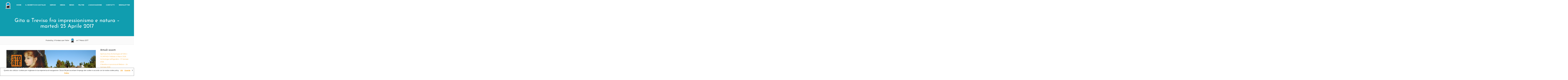

--- FILE ---
content_type: text/html; charset=UTF-8
request_url: https://fondacofeltre.it/2017/03/07/gita-a-treviso-fra-impressionismo-e-natura-25-aprile-2017/
body_size: 17136
content:
<!DOCTYPE html>
<html lang="it-IT">
<head>
<meta charset="UTF-8">
<meta name="viewport" content="width=device-width, initial-scale=1">
<link rel="profile" href="http://gmpg.org/xfn/11">
<link rel="pingback" href="https://fondacofeltre.it/xmlrpc.php"> 
		<!-- Google Analytics -->
		<!-- Global site tag (gtag.js) - Google Analytics -->
		<script async src="https://www.googletagmanager.com/gtag/js?id=UA-130622879-1"></script>
		<script>
			window.dataLayer = window.dataLayer || [];

			function gtag() {
				dataLayer.push( arguments );
			}

			gtag( 'js', new Date() );

			gtag( 'config', 'UA-130622879-1' );
		</script>
		<!-- End Google Analytics -->
		<meta name='robots' content='index, follow, max-image-preview:large, max-snippet:-1, max-video-preview:-1' />

	<!-- This site is optimized with the Yoast SEO plugin v26.8 - https://yoast.com/product/yoast-seo-wordpress/ -->
	<title>Gita a Treviso fra impressionismo e natura - martedì 25 Aprile 2017 - Il Fondaco per Feltre</title>
	<link rel="canonical" href="https://fondacofeltre.it/2017/03/07/gita-a-treviso-fra-impressionismo-e-natura-25-aprile-2017/" />
	<meta property="og:locale" content="it_IT" />
	<meta property="og:type" content="article" />
	<meta property="og:title" content="Gita a Treviso fra impressionismo e natura - martedì 25 Aprile 2017 - Il Fondaco per Feltre" />
	<meta property="og:description" content="Vista la buona riuscita dell&#8217;appuntamento dello scorso Febbraio, l&#8217;Associazione il Fondaco unitamente alla Sezione Cai di Feltre ripropone ai soci l&#8217;appuntamento a Treviso anche per il mese di Aprile!  In particolare si visiterà la mostra “Storie dell’Impressionismo”, presso il Museo di Santa Caterina, e si percorrerà l’antica via lungo il [&hellip;]" />
	<meta property="og:url" content="https://fondacofeltre.it/2017/03/07/gita-a-treviso-fra-impressionismo-e-natura-25-aprile-2017/" />
	<meta property="og:site_name" content="Il Fondaco per Feltre" />
	<meta property="article:published_time" content="2017-03-07T07:00:11+00:00" />
	<meta property="article:modified_time" content="2018-10-20T13:48:23+00:00" />
	<meta property="og:image" content="https://fondacofeltre.it/wp-content/uploads/2017/01/capture.png?w=910" />
	<meta name="author" content="Il Fondaco per Feltre" />
	<meta name="twitter:card" content="summary_large_image" />
	<meta name="twitter:creator" content="@FondacoFeltre" />
	<meta name="twitter:site" content="@FondacoFeltre" />
	<meta name="twitter:label1" content="Scritto da" />
	<meta name="twitter:data1" content="Il Fondaco per Feltre" />
	<meta name="twitter:label2" content="Tempo di lettura stimato" />
	<meta name="twitter:data2" content="2 minuti" />
	<script type="application/ld+json" class="yoast-schema-graph">{"@context":"https://schema.org","@graph":[{"@type":"Article","@id":"https://fondacofeltre.it/2017/03/07/gita-a-treviso-fra-impressionismo-e-natura-25-aprile-2017/#article","isPartOf":{"@id":"https://fondacofeltre.it/2017/03/07/gita-a-treviso-fra-impressionismo-e-natura-25-aprile-2017/"},"author":{"name":"Il Fondaco per Feltre","@id":"https://fondacofeltre.it/#/schema/person/22cc885029b0113ee0f5966014d5152f"},"headline":"Gita a Treviso fra impressionismo e natura &#8211; martedì 25 Aprile 2017","datePublished":"2017-03-07T07:00:11+00:00","dateModified":"2018-10-20T13:48:23+00:00","mainEntityOfPage":{"@id":"https://fondacofeltre.it/2017/03/07/gita-a-treviso-fra-impressionismo-e-natura-25-aprile-2017/"},"wordCount":509,"commentCount":0,"image":{"@id":"https://fondacofeltre.it/2017/03/07/gita-a-treviso-fra-impressionismo-e-natura-25-aprile-2017/#primaryimage"},"thumbnailUrl":"https://fondacofeltre.it/wp-content/uploads/2017/01/capture.png?w=910","keywords":["25 aprile","Gita soci","La Restera","Mostra Storie dell' Impressionismo","Treviso"],"articleSection":["Gite","Il fondaco in mostra"],"inLanguage":"it-IT","potentialAction":[{"@type":"CommentAction","name":"Comment","target":["https://fondacofeltre.it/2017/03/07/gita-a-treviso-fra-impressionismo-e-natura-25-aprile-2017/#respond"]}]},{"@type":"WebPage","@id":"https://fondacofeltre.it/2017/03/07/gita-a-treviso-fra-impressionismo-e-natura-25-aprile-2017/","url":"https://fondacofeltre.it/2017/03/07/gita-a-treviso-fra-impressionismo-e-natura-25-aprile-2017/","name":"Gita a Treviso fra impressionismo e natura - martedì 25 Aprile 2017 - Il Fondaco per Feltre","isPartOf":{"@id":"https://fondacofeltre.it/#website"},"primaryImageOfPage":{"@id":"https://fondacofeltre.it/2017/03/07/gita-a-treviso-fra-impressionismo-e-natura-25-aprile-2017/#primaryimage"},"image":{"@id":"https://fondacofeltre.it/2017/03/07/gita-a-treviso-fra-impressionismo-e-natura-25-aprile-2017/#primaryimage"},"thumbnailUrl":"https://fondacofeltre.it/wp-content/uploads/2017/01/capture.png?w=910","datePublished":"2017-03-07T07:00:11+00:00","dateModified":"2018-10-20T13:48:23+00:00","author":{"@id":"https://fondacofeltre.it/#/schema/person/22cc885029b0113ee0f5966014d5152f"},"breadcrumb":{"@id":"https://fondacofeltre.it/2017/03/07/gita-a-treviso-fra-impressionismo-e-natura-25-aprile-2017/#breadcrumb"},"inLanguage":"it-IT","potentialAction":[{"@type":"ReadAction","target":["https://fondacofeltre.it/2017/03/07/gita-a-treviso-fra-impressionismo-e-natura-25-aprile-2017/"]}]},{"@type":"ImageObject","inLanguage":"it-IT","@id":"https://fondacofeltre.it/2017/03/07/gita-a-treviso-fra-impressionismo-e-natura-25-aprile-2017/#primaryimage","url":"","contentUrl":""},{"@type":"BreadcrumbList","@id":"https://fondacofeltre.it/2017/03/07/gita-a-treviso-fra-impressionismo-e-natura-25-aprile-2017/#breadcrumb","itemListElement":[{"@type":"ListItem","position":1,"name":"Home","item":"https://fondacofeltre.it/"},{"@type":"ListItem","position":2,"name":"Gita a Treviso fra impressionismo e natura &#8211; martedì 25 Aprile 2017"}]},{"@type":"WebSite","@id":"https://fondacofeltre.it/#website","url":"https://fondacofeltre.it/","name":"Il Fondaco per Feltre","description":"Associazione culturale ONLUS","potentialAction":[{"@type":"SearchAction","target":{"@type":"EntryPoint","urlTemplate":"https://fondacofeltre.it/?s={search_term_string}"},"query-input":{"@type":"PropertyValueSpecification","valueRequired":true,"valueName":"search_term_string"}}],"inLanguage":"it-IT"},{"@type":"Person","@id":"https://fondacofeltre.it/#/schema/person/22cc885029b0113ee0f5966014d5152f","name":"Il Fondaco per Feltre","image":{"@type":"ImageObject","inLanguage":"it-IT","@id":"https://fondacofeltre.it/#/schema/person/image/","url":"https://secure.gravatar.com/avatar/b98ca3d48a0556fa72535d807cb40fa184b3230e4c6bdb61a6cc3019ed012ef8?s=96&d=mm&r=g","contentUrl":"https://secure.gravatar.com/avatar/b98ca3d48a0556fa72535d807cb40fa184b3230e4c6bdb61a6cc3019ed012ef8?s=96&d=mm&r=g","caption":"Il Fondaco per Feltre"},"url":"https://fondacofeltre.it/author/il-fondaco-per-feltre/"}]}</script>
	<!-- / Yoast SEO plugin. -->


<link rel='dns-prefetch' href='//fonts.googleapis.com' />
<link rel="alternate" type="application/rss+xml" title="Il Fondaco per Feltre &raquo; Feed" href="https://fondacofeltre.it/feed/" />
<link rel="alternate" type="application/rss+xml" title="Il Fondaco per Feltre &raquo; Feed dei commenti" href="https://fondacofeltre.it/comments/feed/" />
<link rel="alternate" type="application/rss+xml" title="Il Fondaco per Feltre &raquo; Gita a Treviso fra impressionismo e natura &#8211; martedì 25 Aprile 2017 Feed dei commenti" href="https://fondacofeltre.it/2017/03/07/gita-a-treviso-fra-impressionismo-e-natura-25-aprile-2017/feed/" />
<link rel="alternate" title="oEmbed (JSON)" type="application/json+oembed" href="https://fondacofeltre.it/wp-json/oembed/1.0/embed?url=https%3A%2F%2Ffondacofeltre.it%2F2017%2F03%2F07%2Fgita-a-treviso-fra-impressionismo-e-natura-25-aprile-2017%2F" />
<link rel="alternate" title="oEmbed (XML)" type="text/xml+oembed" href="https://fondacofeltre.it/wp-json/oembed/1.0/embed?url=https%3A%2F%2Ffondacofeltre.it%2F2017%2F03%2F07%2Fgita-a-treviso-fra-impressionismo-e-natura-25-aprile-2017%2F&#038;format=xml" />
<style id='wp-img-auto-sizes-contain-inline-css' type='text/css'>
img:is([sizes=auto i],[sizes^="auto," i]){contain-intrinsic-size:3000px 1500px}
/*# sourceURL=wp-img-auto-sizes-contain-inline-css */
</style>
<link rel='stylesheet' id='wp-block-library-css' href='https://fondacofeltre.it/wp-includes/css/dist/block-library/style.min.css?ver=6.9' type='text/css' media='all' />
<style id='classic-theme-styles-inline-css' type='text/css'>
/*! This file is auto-generated */
.wp-block-button__link{color:#fff;background-color:#32373c;border-radius:9999px;box-shadow:none;text-decoration:none;padding:calc(.667em + 2px) calc(1.333em + 2px);font-size:1.125em}.wp-block-file__button{background:#32373c;color:#fff;text-decoration:none}
/*# sourceURL=/wp-includes/css/classic-themes.min.css */
</style>
<style id='global-styles-inline-css' type='text/css'>
:root{--wp--preset--aspect-ratio--square: 1;--wp--preset--aspect-ratio--4-3: 4/3;--wp--preset--aspect-ratio--3-4: 3/4;--wp--preset--aspect-ratio--3-2: 3/2;--wp--preset--aspect-ratio--2-3: 2/3;--wp--preset--aspect-ratio--16-9: 16/9;--wp--preset--aspect-ratio--9-16: 9/16;--wp--preset--color--black: #000000;--wp--preset--color--cyan-bluish-gray: #abb8c3;--wp--preset--color--white: #ffffff;--wp--preset--color--pale-pink: #f78da7;--wp--preset--color--vivid-red: #cf2e2e;--wp--preset--color--luminous-vivid-orange: #ff6900;--wp--preset--color--luminous-vivid-amber: #fcb900;--wp--preset--color--light-green-cyan: #7bdcb5;--wp--preset--color--vivid-green-cyan: #00d084;--wp--preset--color--pale-cyan-blue: #8ed1fc;--wp--preset--color--vivid-cyan-blue: #0693e3;--wp--preset--color--vivid-purple: #9b51e0;--wp--preset--gradient--vivid-cyan-blue-to-vivid-purple: linear-gradient(135deg,rgb(6,147,227) 0%,rgb(155,81,224) 100%);--wp--preset--gradient--light-green-cyan-to-vivid-green-cyan: linear-gradient(135deg,rgb(122,220,180) 0%,rgb(0,208,130) 100%);--wp--preset--gradient--luminous-vivid-amber-to-luminous-vivid-orange: linear-gradient(135deg,rgb(252,185,0) 0%,rgb(255,105,0) 100%);--wp--preset--gradient--luminous-vivid-orange-to-vivid-red: linear-gradient(135deg,rgb(255,105,0) 0%,rgb(207,46,46) 100%);--wp--preset--gradient--very-light-gray-to-cyan-bluish-gray: linear-gradient(135deg,rgb(238,238,238) 0%,rgb(169,184,195) 100%);--wp--preset--gradient--cool-to-warm-spectrum: linear-gradient(135deg,rgb(74,234,220) 0%,rgb(151,120,209) 20%,rgb(207,42,186) 40%,rgb(238,44,130) 60%,rgb(251,105,98) 80%,rgb(254,248,76) 100%);--wp--preset--gradient--blush-light-purple: linear-gradient(135deg,rgb(255,206,236) 0%,rgb(152,150,240) 100%);--wp--preset--gradient--blush-bordeaux: linear-gradient(135deg,rgb(254,205,165) 0%,rgb(254,45,45) 50%,rgb(107,0,62) 100%);--wp--preset--gradient--luminous-dusk: linear-gradient(135deg,rgb(255,203,112) 0%,rgb(199,81,192) 50%,rgb(65,88,208) 100%);--wp--preset--gradient--pale-ocean: linear-gradient(135deg,rgb(255,245,203) 0%,rgb(182,227,212) 50%,rgb(51,167,181) 100%);--wp--preset--gradient--electric-grass: linear-gradient(135deg,rgb(202,248,128) 0%,rgb(113,206,126) 100%);--wp--preset--gradient--midnight: linear-gradient(135deg,rgb(2,3,129) 0%,rgb(40,116,252) 100%);--wp--preset--font-size--small: 13px;--wp--preset--font-size--medium: 20px;--wp--preset--font-size--large: 36px;--wp--preset--font-size--x-large: 42px;--wp--preset--spacing--20: 0.44rem;--wp--preset--spacing--30: 0.67rem;--wp--preset--spacing--40: 1rem;--wp--preset--spacing--50: 1.5rem;--wp--preset--spacing--60: 2.25rem;--wp--preset--spacing--70: 3.38rem;--wp--preset--spacing--80: 5.06rem;--wp--preset--shadow--natural: 6px 6px 9px rgba(0, 0, 0, 0.2);--wp--preset--shadow--deep: 12px 12px 50px rgba(0, 0, 0, 0.4);--wp--preset--shadow--sharp: 6px 6px 0px rgba(0, 0, 0, 0.2);--wp--preset--shadow--outlined: 6px 6px 0px -3px rgb(255, 255, 255), 6px 6px rgb(0, 0, 0);--wp--preset--shadow--crisp: 6px 6px 0px rgb(0, 0, 0);}:where(.is-layout-flex){gap: 0.5em;}:where(.is-layout-grid){gap: 0.5em;}body .is-layout-flex{display: flex;}.is-layout-flex{flex-wrap: wrap;align-items: center;}.is-layout-flex > :is(*, div){margin: 0;}body .is-layout-grid{display: grid;}.is-layout-grid > :is(*, div){margin: 0;}:where(.wp-block-columns.is-layout-flex){gap: 2em;}:where(.wp-block-columns.is-layout-grid){gap: 2em;}:where(.wp-block-post-template.is-layout-flex){gap: 1.25em;}:where(.wp-block-post-template.is-layout-grid){gap: 1.25em;}.has-black-color{color: var(--wp--preset--color--black) !important;}.has-cyan-bluish-gray-color{color: var(--wp--preset--color--cyan-bluish-gray) !important;}.has-white-color{color: var(--wp--preset--color--white) !important;}.has-pale-pink-color{color: var(--wp--preset--color--pale-pink) !important;}.has-vivid-red-color{color: var(--wp--preset--color--vivid-red) !important;}.has-luminous-vivid-orange-color{color: var(--wp--preset--color--luminous-vivid-orange) !important;}.has-luminous-vivid-amber-color{color: var(--wp--preset--color--luminous-vivid-amber) !important;}.has-light-green-cyan-color{color: var(--wp--preset--color--light-green-cyan) !important;}.has-vivid-green-cyan-color{color: var(--wp--preset--color--vivid-green-cyan) !important;}.has-pale-cyan-blue-color{color: var(--wp--preset--color--pale-cyan-blue) !important;}.has-vivid-cyan-blue-color{color: var(--wp--preset--color--vivid-cyan-blue) !important;}.has-vivid-purple-color{color: var(--wp--preset--color--vivid-purple) !important;}.has-black-background-color{background-color: var(--wp--preset--color--black) !important;}.has-cyan-bluish-gray-background-color{background-color: var(--wp--preset--color--cyan-bluish-gray) !important;}.has-white-background-color{background-color: var(--wp--preset--color--white) !important;}.has-pale-pink-background-color{background-color: var(--wp--preset--color--pale-pink) !important;}.has-vivid-red-background-color{background-color: var(--wp--preset--color--vivid-red) !important;}.has-luminous-vivid-orange-background-color{background-color: var(--wp--preset--color--luminous-vivid-orange) !important;}.has-luminous-vivid-amber-background-color{background-color: var(--wp--preset--color--luminous-vivid-amber) !important;}.has-light-green-cyan-background-color{background-color: var(--wp--preset--color--light-green-cyan) !important;}.has-vivid-green-cyan-background-color{background-color: var(--wp--preset--color--vivid-green-cyan) !important;}.has-pale-cyan-blue-background-color{background-color: var(--wp--preset--color--pale-cyan-blue) !important;}.has-vivid-cyan-blue-background-color{background-color: var(--wp--preset--color--vivid-cyan-blue) !important;}.has-vivid-purple-background-color{background-color: var(--wp--preset--color--vivid-purple) !important;}.has-black-border-color{border-color: var(--wp--preset--color--black) !important;}.has-cyan-bluish-gray-border-color{border-color: var(--wp--preset--color--cyan-bluish-gray) !important;}.has-white-border-color{border-color: var(--wp--preset--color--white) !important;}.has-pale-pink-border-color{border-color: var(--wp--preset--color--pale-pink) !important;}.has-vivid-red-border-color{border-color: var(--wp--preset--color--vivid-red) !important;}.has-luminous-vivid-orange-border-color{border-color: var(--wp--preset--color--luminous-vivid-orange) !important;}.has-luminous-vivid-amber-border-color{border-color: var(--wp--preset--color--luminous-vivid-amber) !important;}.has-light-green-cyan-border-color{border-color: var(--wp--preset--color--light-green-cyan) !important;}.has-vivid-green-cyan-border-color{border-color: var(--wp--preset--color--vivid-green-cyan) !important;}.has-pale-cyan-blue-border-color{border-color: var(--wp--preset--color--pale-cyan-blue) !important;}.has-vivid-cyan-blue-border-color{border-color: var(--wp--preset--color--vivid-cyan-blue) !important;}.has-vivid-purple-border-color{border-color: var(--wp--preset--color--vivid-purple) !important;}.has-vivid-cyan-blue-to-vivid-purple-gradient-background{background: var(--wp--preset--gradient--vivid-cyan-blue-to-vivid-purple) !important;}.has-light-green-cyan-to-vivid-green-cyan-gradient-background{background: var(--wp--preset--gradient--light-green-cyan-to-vivid-green-cyan) !important;}.has-luminous-vivid-amber-to-luminous-vivid-orange-gradient-background{background: var(--wp--preset--gradient--luminous-vivid-amber-to-luminous-vivid-orange) !important;}.has-luminous-vivid-orange-to-vivid-red-gradient-background{background: var(--wp--preset--gradient--luminous-vivid-orange-to-vivid-red) !important;}.has-very-light-gray-to-cyan-bluish-gray-gradient-background{background: var(--wp--preset--gradient--very-light-gray-to-cyan-bluish-gray) !important;}.has-cool-to-warm-spectrum-gradient-background{background: var(--wp--preset--gradient--cool-to-warm-spectrum) !important;}.has-blush-light-purple-gradient-background{background: var(--wp--preset--gradient--blush-light-purple) !important;}.has-blush-bordeaux-gradient-background{background: var(--wp--preset--gradient--blush-bordeaux) !important;}.has-luminous-dusk-gradient-background{background: var(--wp--preset--gradient--luminous-dusk) !important;}.has-pale-ocean-gradient-background{background: var(--wp--preset--gradient--pale-ocean) !important;}.has-electric-grass-gradient-background{background: var(--wp--preset--gradient--electric-grass) !important;}.has-midnight-gradient-background{background: var(--wp--preset--gradient--midnight) !important;}.has-small-font-size{font-size: var(--wp--preset--font-size--small) !important;}.has-medium-font-size{font-size: var(--wp--preset--font-size--medium) !important;}.has-large-font-size{font-size: var(--wp--preset--font-size--large) !important;}.has-x-large-font-size{font-size: var(--wp--preset--font-size--x-large) !important;}
:where(.wp-block-post-template.is-layout-flex){gap: 1.25em;}:where(.wp-block-post-template.is-layout-grid){gap: 1.25em;}
:where(.wp-block-term-template.is-layout-flex){gap: 1.25em;}:where(.wp-block-term-template.is-layout-grid){gap: 1.25em;}
:where(.wp-block-columns.is-layout-flex){gap: 2em;}:where(.wp-block-columns.is-layout-grid){gap: 2em;}
:root :where(.wp-block-pullquote){font-size: 1.5em;line-height: 1.6;}
/*# sourceURL=global-styles-inline-css */
</style>
<link rel='stylesheet' id='contact-form-7-css' href='https://fondacofeltre.it/wp-content/plugins/contact-form-7/includes/css/styles.css?ver=6.1.4' type='text/css' media='all' />
<link rel='stylesheet' id='dashicons-css' href='https://fondacofeltre.it/wp-includes/css/dashicons.min.css?ver=6.9' type='text/css' media='all' />
<link rel='stylesheet' id='to-top-css' href='https://fondacofeltre.it/wp-content/plugins/to-top/public/css/to-top-public.css?ver=2.5.5' type='text/css' media='all' />
<link rel='stylesheet' id='sensiblewp-style-css' href='https://fondacofeltre.it/wp-content/themes/sensible-wp/style.css?ver=6.9' type='text/css' media='all' />
<style id='sensiblewp-style-inline-css' type='text/css'>
h1, h2, h3, h4, h5, h6 { font-family: Josefin Sans; }
body, button, input, select, textarea { font-family: Montserrat; }

/*# sourceURL=sensiblewp-style-inline-css */
</style>
<link rel='stylesheet' id='sensiblewp-headings-fonts-css' href='//fonts.googleapis.com/css?family=Josefin+Sans%3A400%2C300%2C600%2C700&#038;ver=6.9' type='text/css' media='all' />
<link rel='stylesheet' id='sensiblewp-body-fonts-css' href='//fonts.googleapis.com/css?family=Montserrat%3A400%2C700&#038;ver=6.9' type='text/css' media='all' />
<link rel='stylesheet' id='sensiblewp-new-font-awesome-css' href='https://fondacofeltre.it/wp-content/themes/sensible-wp/fonts/css/all.css?ver=6.9' type='text/css' media='all' />
<link rel='stylesheet' id='sensiblewp-font-awesome-css' href='https://fondacofeltre.it/wp-content/themes/sensible-wp/fonts/font-awesome.css?ver=6.9' type='text/css' media='all' />
<link rel='stylesheet' id='sensiblewp-menu-css-css' href='https://fondacofeltre.it/wp-content/themes/sensible-wp/css/jPushMenu.css?ver=6.9' type='text/css' media='all' />
<link rel='stylesheet' id='sensiblewp-animate-css-css' href='https://fondacofeltre.it/wp-content/themes/sensible-wp/css/animate.css?ver=6.9' type='text/css' media='all' />
<script type="text/javascript" src="https://fondacofeltre.it/wp-includes/js/jquery/jquery.min.js?ver=3.7.1" id="jquery-core-js"></script>
<script type="text/javascript" src="https://fondacofeltre.it/wp-includes/js/jquery/jquery-migrate.min.js?ver=3.4.1" id="jquery-migrate-js"></script>
<script type="text/javascript" id="to-top-js-extra">
/* <![CDATA[ */
var to_top_options = {"scroll_offset":"100","icon_opacity":"50","style":"icon","icon_type":"dashicons-arrow-up-alt2","icon_color":"#ffffff","icon_bg_color":"#000000","icon_size":"32","border_radius":"5","image":"https://fondacofeltre.it/wp-content/plugins/to-top/admin/images/default.png","image_width":"65","image_alt":"","location":"bottom-right","margin_x":"20","margin_y":"40","show_on_admin":"0","enable_autohide":"1","autohide_time":"2","enable_hide_small_device":"0","small_device_max_width":"640","reset":"0"};
//# sourceURL=to-top-js-extra
/* ]]> */
</script>
<script async type="text/javascript" src="https://fondacofeltre.it/wp-content/plugins/to-top/public/js/to-top-public.js?ver=2.5.5" id="to-top-js"></script>
<script type="text/javascript" src="https://fondacofeltre.it/wp-content/themes/sensible-wp/js/wow.js?ver=1" id="sensiblewp-wow-js"></script>
<script type="text/javascript" src="https://fondacofeltre.it/wp-content/themes/sensible-wp/js/wow-init.js?ver=1" id="sensiblewp-wow-init-js"></script>
<script type="text/javascript" src="https://fondacofeltre.it/wp-content/themes/sensible-wp/js/parallax.js?ver=6.9" id="sensiblewp-parallax-js"></script>
<link rel="https://api.w.org/" href="https://fondacofeltre.it/wp-json/" /><link rel="alternate" title="JSON" type="application/json" href="https://fondacofeltre.it/wp-json/wp/v2/posts/1213" /><link rel="EditURI" type="application/rsd+xml" title="RSD" href="https://fondacofeltre.it/xmlrpc.php?rsd" />
<meta name="generator" content="WordPress 6.9" />
<link rel='shortlink' href='https://fondacofeltre.it/?p=1213' />
<!-- Enter your scripts here --><!--[if lt IE 9]>
<script src="https://fondacofeltre.it/wp-content/themes/sensible-wp/js/html5shiv.js"></script>
<![endif]-->
	<!-- Sensible customizer CSS -->
	<style>
		body { border-color: #f5a021; }
		
		a { color: #f5a021; } 
		
				.main-navigation li:hover > a, a:hover { color: #f5a021; }
				
				.member .fa:hover { background: #f5a021; } 
				
				#sequence .slide-arrow { background: #109daf; } 
				
				.social-media-icons .fa { color: #109daf; } 
				
				.social-media-icons .fa:hover { color: #f5a021; }
				
				.home-services .fa, .service .fa  { background: #109daf; }
				 
				.entry-header { background: #109daf; }
				
				.home-entry-title:after, .member-entry-title:after, .works-entry-title:after, .client-entry-title:after, .home-news h5:after, .home-team h5:after, .home-cta h6:after, .footer-contact h5:after, .member h5:after { border-color: #109daf; } 
				
				.main-navigation ul ul li { border-color: #109daf; }
				
				button, input[type="button"], input[type="reset"], input[type="submit"] { background: #109daf; }  
				
				button, input[type="button"], input[type="reset"], input[type="submit"] { border-color: #109daf; }  
				
				.home-blog .entry-footer:hover, button:hover, input[type="button"]:hover, input[type="reset"]:hover, input[type="submit"]:hover { border-color: #109daf; }  
				
				.nav-previous, .paging-navigation .nav-previous, .post-navigation .nav-previous, .nav-next, .paging-navigation .nav-next, .post-navigation .nav-next { background: #109daf; }  
				
		#site-navigation button:hover { background: none; }
		
				h1.site-title a { color: #109daf; } 
				
				body, button, input, select, textarea, p { color: #000000; }
				
				.site-header .main-navigation ul li a { color: #ffffff; }
				
				.site-header .main-navigation a:hover { color: #000000; }
				
				.main-navigation ul ul a { color: #000000 !important; } 
				
				
				blockquote { border-color:#109daf; }
				
				.entry-header .entry-title, .featured-img-header .entry-title { color: #ffffff; }
				
		 
		
		 
		
				.footer-contact h5 { color: #109daf; }  
		 
		
				.footer-contact h5:after { border-color: #109daf; }  
		 
		
				
				body, p { font-size: 14px; } 
		  
		
	</style>
	
 
	
<meta name="generator" content="Elementor 3.34.3; features: additional_custom_breakpoints; settings: css_print_method-external, google_font-enabled, font_display-auto">
			<style>
				.e-con.e-parent:nth-of-type(n+4):not(.e-lazyloaded):not(.e-no-lazyload),
				.e-con.e-parent:nth-of-type(n+4):not(.e-lazyloaded):not(.e-no-lazyload) * {
					background-image: none !important;
				}
				@media screen and (max-height: 1024px) {
					.e-con.e-parent:nth-of-type(n+3):not(.e-lazyloaded):not(.e-no-lazyload),
					.e-con.e-parent:nth-of-type(n+3):not(.e-lazyloaded):not(.e-no-lazyload) * {
						background-image: none !important;
					}
				}
				@media screen and (max-height: 640px) {
					.e-con.e-parent:nth-of-type(n+2):not(.e-lazyloaded):not(.e-no-lazyload),
					.e-con.e-parent:nth-of-type(n+2):not(.e-lazyloaded):not(.e-no-lazyload) * {
						background-image: none !important;
					}
				}
			</style>
			<link rel="icon" href="https://fondacofeltre.it/wp-content/uploads/2016/02/cropped-logofondaco-2-32x32.png" sizes="32x32" />
<link rel="icon" href="https://fondacofeltre.it/wp-content/uploads/2016/02/cropped-logofondaco-2-192x192.png" sizes="192x192" />
<link rel="apple-touch-icon" href="https://fondacofeltre.it/wp-content/uploads/2016/02/cropped-logofondaco-2-180x180.png" />
<meta name="msapplication-TileImage" content="https://fondacofeltre.it/wp-content/uploads/2016/02/cropped-logofondaco-2-270x270.png" />
<style id="sccss"></style><!-- To Top Custom CSS --><style type='text/css'>#to_top_scrollup {right:20px;bottom:40px;}</style></head>

<body class="wp-singular post-template-default single single-post postid-1213 single-format-standard wp-theme-sensible-wp group-blog elementor-default elementor-kit-4222">

	<div id="page" class="hfeed site">
		<a class="skip-link screen-reader-text" href="#content">Skip to content</a>

	<header id="masthead" class="site-header" role="banner">
    	<div class="grid grid-pad head-overflow">
			<div class="site-branding">
				
				                
    				<div class="site-logo">
                     
       				<a href='https://fondacofeltre.it/' title='Il Fondaco per Feltre' rel='home'><img src='https://fondacofeltre.it/wp-content/uploads/2018/10/Logo_Fondaco_Vettorializzato.png' width="60" alt="Il Fondaco per Feltre"></a>
                    
    				</div><!-- site-logo --> 
                    
							
            </div><!-- site-branding -->

			<div class="navigation-container">
				<nav id="site-navigation" class="main-navigation" role="navigation">
                
					<button class="menu-toggle toggle-menu menu-right push-body"><i class="fa fa-bars"></i> Menu</button>
					<div class="menu-menu-1-container"><ul id="menu-menu-1" class="menu"><li id="menu-item-1771" class="menu-item menu-item-type-post_type menu-item-object-page menu-item-home menu-item-1771"><a href="https://fondacofeltre.it/">HOME</a></li>
<li id="menu-item-6972" class="menu-item menu-item-type-post_type menu-item-object-page menu-item-6972"><a href="https://fondacofeltre.it/segretocastaldi/">IL SEGRETO DI CASTALDI</a></li>
<li id="menu-item-1829" class="menu-item menu-item-type-post_type menu-item-object-page menu-item-has-children menu-item-1829"><a href="https://fondacofeltre.it/servizi/">SERVIZI</a>
<ul class="sub-menu">
	<li id="menu-item-5264" class="menu-item menu-item-type-post_type menu-item-object-page menu-item-5264"><a href="https://fondacofeltre.it/servizi/visitare-feltre/">Visitare Feltre</a></li>
	<li id="menu-item-2013" class="menu-item menu-item-type-post_type menu-item-object-page menu-item-2013"><a href="https://fondacofeltre.it/servizi/prenota-una-visita-a-feltre/">Prenota la tua visita a Feltre</a></li>
	<li id="menu-item-2431" class="menu-item menu-item-type-post_type menu-item-object-page menu-item-2431"><a href="https://fondacofeltre.it/servizi/gite-e-mostre-con-il-fondaco/">Gite e mostre con il Fondaco</a></li>
	<li id="menu-item-2118" class="menu-item menu-item-type-post_type menu-item-object-page menu-item-2118"><a href="https://fondacofeltre.it/servizi/crescere-con-il-fondaco/">Crescere con il Fondaco</a></li>
	<li id="menu-item-2014" class="menu-item menu-item-type-custom menu-item-object-custom menu-item-2014"><a target="_blank" href="https://docs.google.com/forms/d/1ah_5ZYL9GvAL2ePmdM-nERkfGUlWHRFVvFPhT8X1oDo/edit">Servizio antincendio</a></li>
	<li id="menu-item-2432" class="menu-item menu-item-type-post_type menu-item-object-page menu-item-2432"><a href="https://fondacofeltre.it/servizi/pubblicazioni/">Pubblicazioni</a></li>
</ul>
</li>
<li id="menu-item-4662" class="menu-item menu-item-type-post_type menu-item-object-page menu-item-4662"><a href="https://fondacofeltre.it/media/">MEDIA</a></li>
<li id="menu-item-1787" class="menu-item menu-item-type-post_type menu-item-object-page menu-item-1787"><a href="https://fondacofeltre.it/news/">NEWS</a></li>
<li id="menu-item-3124" class="menu-item menu-item-type-post_type menu-item-object-page menu-item-has-children menu-item-3124"><a href="https://fondacofeltre.it/feltre/">FELTRE</a>
<ul class="sub-menu">
	<li id="menu-item-4853" class="menu-item menu-item-type-post_type menu-item-object-page menu-item-4853"><a href="https://fondacofeltre.it/feltre/area-archeologica/">Area archeologica</a></li>
	<li id="menu-item-4844" class="menu-item menu-item-type-post_type menu-item-object-page menu-item-4844"><a href="https://fondacofeltre.it/feltre/battistero-2/">Battistero</a></li>
	<li id="menu-item-4845" class="menu-item menu-item-type-post_type menu-item-object-page menu-item-4845"><a href="https://fondacofeltre.it/feltre/chiesa-di-san-benedetto-a-celarda/">Chiesa di San Benedetto a Celarda</a></li>
	<li id="menu-item-7237" class="menu-item menu-item-type-post_type menu-item-object-page menu-item-7237"><a href="https://fondacofeltre.it/feltre/chiesa-di-san-fermo-a-villaga/">Chiesa di San Fermo a Villaga</a></li>
	<li id="menu-item-4858" class="menu-item menu-item-type-post_type menu-item-object-page menu-item-4858"><a href="https://fondacofeltre.it/feltre/chiesa-di-san-giacomo/">Chiesa di San Giacomo</a></li>
	<li id="menu-item-4846" class="menu-item menu-item-type-post_type menu-item-object-page menu-item-4846"><a href="https://fondacofeltre.it/feltre/chiesa-di-san-marcello-a-umin/">Chiesa di San Marcello a Umin</a></li>
	<li id="menu-item-6040" class="menu-item menu-item-type-post_type menu-item-object-page menu-item-6040"><a href="https://fondacofeltre.it/feltre/chiesa-di-san-paolo/">Chiesa di San Paolo</a></li>
	<li id="menu-item-4859" class="menu-item menu-item-type-post_type menu-item-object-page menu-item-4859"><a href="https://fondacofeltre.it/feltre/chiesa-dei-santi-rocco-e-sebastiano/">Chiesa dei Santi Rocco e Sebastiano</a></li>
	<li id="menu-item-4847" class="menu-item menu-item-type-post_type menu-item-object-page menu-item-4847"><a href="https://fondacofeltre.it/feltre/la-chiesa-della-santissima-trinita-a-feltre/">Chiesa della Santissima Trinità</a></li>
	<li id="menu-item-4857" class="menu-item menu-item-type-post_type menu-item-object-page menu-item-4857"><a href="https://fondacofeltre.it/feltre/duomo-cattedrale-di-san-pietro/">Duomo – Cattedrale di San Pietro</a></li>
	<li id="menu-item-4848" class="menu-item menu-item-type-post_type menu-item-object-page menu-item-4848"><a href="https://fondacofeltre.it/feltre/le-ex-prigioni-di-feltre/">Ex-Prigioni di Feltre</a></li>
	<li id="menu-item-4849" class="menu-item menu-item-type-post_type menu-item-object-page menu-item-4849"><a href="https://fondacofeltre.it/feltre/monte-di-pieta/">Monte di Pietà</a></li>
	<li id="menu-item-4850" class="menu-item menu-item-type-post_type menu-item-object-page menu-item-4850"><a href="https://fondacofeltre.it/feltre/oratorio-annunziata/">Oratorio dell’Annunziata</a></li>
	<li id="menu-item-4856" class="menu-item menu-item-type-post_type menu-item-object-page menu-item-4856"><a href="https://fondacofeltre.it/feltre/santuario-dei-santi-vittore-e-corona/">Santuario dei Santi Vittore e Corona</a></li>
	<li id="menu-item-4851" class="menu-item menu-item-type-post_type menu-item-object-page menu-item-4851"><a href="https://fondacofeltre.it/feltre/sala-degli-stemmi/">Sala degli Stemmi</a></li>
	<li id="menu-item-4852" class="menu-item menu-item-type-post_type menu-item-object-page menu-item-4852"><a href="https://fondacofeltre.it/feltre/sala-del-consiglio/">Sala del Consiglio</a></li>
	<li id="menu-item-4854" class="menu-item menu-item-type-post_type menu-item-object-page menu-item-4854"><a href="https://fondacofeltre.it/feltre/teatro-la-sena/">Teatro de ‘La Sena’</a></li>
	<li id="menu-item-4855" class="menu-item menu-item-type-post_type menu-item-object-page menu-item-4855"><a href="https://fondacofeltre.it/feltre/torre-orologio-castello-feltre/">Torre dell’Orologio e Torre del Campanon</a></li>
</ul>
</li>
<li id="menu-item-1906" class="menu-item menu-item-type-post_type menu-item-object-page menu-item-has-children menu-item-1906"><a href="https://fondacofeltre.it/associazione/">L’ASSOCIAZIONE</a>
<ul class="sub-menu">
	<li id="menu-item-3433" class="menu-item menu-item-type-post_type menu-item-object-page menu-item-3433"><a href="https://fondacofeltre.it/associazione/statuto/">Statuto</a></li>
	<li id="menu-item-1907" class="menu-item menu-item-type-post_type menu-item-object-page menu-item-1907"><a href="https://fondacofeltre.it/associazione/consiglio-direttivo/">Consiglio Direttivo</a></li>
	<li id="menu-item-1958" class="menu-item menu-item-type-post_type menu-item-object-page menu-item-1958"><a href="https://fondacofeltre.it/associazione/iscriviti-al-fondaco/">Iscriviti al Fondaco</a></li>
	<li id="menu-item-1916" class="menu-item menu-item-type-post_type menu-item-object-page menu-item-1916"><a href="https://fondacofeltre.it/associazione/5x1000/">5×1000</a></li>
</ul>
</li>
<li id="menu-item-2130" class="menu-item menu-item-type-post_type menu-item-object-page menu-item-2130"><a href="https://fondacofeltre.it/contatti/">CONTATTI</a></li>
<li id="menu-item-5075" class="menu-item menu-item-type-post_type menu-item-object-page menu-item-5075"><a href="https://fondacofeltre.it/newsletter/">NEWSLETTER</a></li>
</ul></div> 
                    
				</nav><!-- #site-navigation -->
        	</div><!-- navigation-container -->
        
        </div><!-- grid -->
    </header><!-- #masthead -->
    
    <nav class="cbp-spmenu cbp-spmenu-vertical cbp-spmenu-right">
		<h3>Menu</h3> 
		<div class="menu-menu-1-container"><ul id="menu-menu-2" class="menu"><li class="menu-item menu-item-type-post_type menu-item-object-page menu-item-home menu-item-1771"><a href="https://fondacofeltre.it/">HOME</a></li>
<li class="menu-item menu-item-type-post_type menu-item-object-page menu-item-6972"><a href="https://fondacofeltre.it/segretocastaldi/">IL SEGRETO DI CASTALDI</a></li>
<li class="menu-item menu-item-type-post_type menu-item-object-page menu-item-has-children menu-item-1829"><a href="https://fondacofeltre.it/servizi/">SERVIZI</a>
<ul class="sub-menu">
	<li class="menu-item menu-item-type-post_type menu-item-object-page menu-item-5264"><a href="https://fondacofeltre.it/servizi/visitare-feltre/">Visitare Feltre</a></li>
	<li class="menu-item menu-item-type-post_type menu-item-object-page menu-item-2013"><a href="https://fondacofeltre.it/servizi/prenota-una-visita-a-feltre/">Prenota la tua visita a Feltre</a></li>
	<li class="menu-item menu-item-type-post_type menu-item-object-page menu-item-2431"><a href="https://fondacofeltre.it/servizi/gite-e-mostre-con-il-fondaco/">Gite e mostre con il Fondaco</a></li>
	<li class="menu-item menu-item-type-post_type menu-item-object-page menu-item-2118"><a href="https://fondacofeltre.it/servizi/crescere-con-il-fondaco/">Crescere con il Fondaco</a></li>
	<li class="menu-item menu-item-type-custom menu-item-object-custom menu-item-2014"><a target="_blank" href="https://docs.google.com/forms/d/1ah_5ZYL9GvAL2ePmdM-nERkfGUlWHRFVvFPhT8X1oDo/edit">Servizio antincendio</a></li>
	<li class="menu-item menu-item-type-post_type menu-item-object-page menu-item-2432"><a href="https://fondacofeltre.it/servizi/pubblicazioni/">Pubblicazioni</a></li>
</ul>
</li>
<li class="menu-item menu-item-type-post_type menu-item-object-page menu-item-4662"><a href="https://fondacofeltre.it/media/">MEDIA</a></li>
<li class="menu-item menu-item-type-post_type menu-item-object-page menu-item-1787"><a href="https://fondacofeltre.it/news/">NEWS</a></li>
<li class="menu-item menu-item-type-post_type menu-item-object-page menu-item-has-children menu-item-3124"><a href="https://fondacofeltre.it/feltre/">FELTRE</a>
<ul class="sub-menu">
	<li class="menu-item menu-item-type-post_type menu-item-object-page menu-item-4853"><a href="https://fondacofeltre.it/feltre/area-archeologica/">Area archeologica</a></li>
	<li class="menu-item menu-item-type-post_type menu-item-object-page menu-item-4844"><a href="https://fondacofeltre.it/feltre/battistero-2/">Battistero</a></li>
	<li class="menu-item menu-item-type-post_type menu-item-object-page menu-item-4845"><a href="https://fondacofeltre.it/feltre/chiesa-di-san-benedetto-a-celarda/">Chiesa di San Benedetto a Celarda</a></li>
	<li class="menu-item menu-item-type-post_type menu-item-object-page menu-item-7237"><a href="https://fondacofeltre.it/feltre/chiesa-di-san-fermo-a-villaga/">Chiesa di San Fermo a Villaga</a></li>
	<li class="menu-item menu-item-type-post_type menu-item-object-page menu-item-4858"><a href="https://fondacofeltre.it/feltre/chiesa-di-san-giacomo/">Chiesa di San Giacomo</a></li>
	<li class="menu-item menu-item-type-post_type menu-item-object-page menu-item-4846"><a href="https://fondacofeltre.it/feltre/chiesa-di-san-marcello-a-umin/">Chiesa di San Marcello a Umin</a></li>
	<li class="menu-item menu-item-type-post_type menu-item-object-page menu-item-6040"><a href="https://fondacofeltre.it/feltre/chiesa-di-san-paolo/">Chiesa di San Paolo</a></li>
	<li class="menu-item menu-item-type-post_type menu-item-object-page menu-item-4859"><a href="https://fondacofeltre.it/feltre/chiesa-dei-santi-rocco-e-sebastiano/">Chiesa dei Santi Rocco e Sebastiano</a></li>
	<li class="menu-item menu-item-type-post_type menu-item-object-page menu-item-4847"><a href="https://fondacofeltre.it/feltre/la-chiesa-della-santissima-trinita-a-feltre/">Chiesa della Santissima Trinità</a></li>
	<li class="menu-item menu-item-type-post_type menu-item-object-page menu-item-4857"><a href="https://fondacofeltre.it/feltre/duomo-cattedrale-di-san-pietro/">Duomo – Cattedrale di San Pietro</a></li>
	<li class="menu-item menu-item-type-post_type menu-item-object-page menu-item-4848"><a href="https://fondacofeltre.it/feltre/le-ex-prigioni-di-feltre/">Ex-Prigioni di Feltre</a></li>
	<li class="menu-item menu-item-type-post_type menu-item-object-page menu-item-4849"><a href="https://fondacofeltre.it/feltre/monte-di-pieta/">Monte di Pietà</a></li>
	<li class="menu-item menu-item-type-post_type menu-item-object-page menu-item-4850"><a href="https://fondacofeltre.it/feltre/oratorio-annunziata/">Oratorio dell’Annunziata</a></li>
	<li class="menu-item menu-item-type-post_type menu-item-object-page menu-item-4856"><a href="https://fondacofeltre.it/feltre/santuario-dei-santi-vittore-e-corona/">Santuario dei Santi Vittore e Corona</a></li>
	<li class="menu-item menu-item-type-post_type menu-item-object-page menu-item-4851"><a href="https://fondacofeltre.it/feltre/sala-degli-stemmi/">Sala degli Stemmi</a></li>
	<li class="menu-item menu-item-type-post_type menu-item-object-page menu-item-4852"><a href="https://fondacofeltre.it/feltre/sala-del-consiglio/">Sala del Consiglio</a></li>
	<li class="menu-item menu-item-type-post_type menu-item-object-page menu-item-4854"><a href="https://fondacofeltre.it/feltre/teatro-la-sena/">Teatro de ‘La Sena’</a></li>
	<li class="menu-item menu-item-type-post_type menu-item-object-page menu-item-4855"><a href="https://fondacofeltre.it/feltre/torre-orologio-castello-feltre/">Torre dell’Orologio e Torre del Campanon</a></li>
</ul>
</li>
<li class="menu-item menu-item-type-post_type menu-item-object-page menu-item-has-children menu-item-1906"><a href="https://fondacofeltre.it/associazione/">L’ASSOCIAZIONE</a>
<ul class="sub-menu">
	<li class="menu-item menu-item-type-post_type menu-item-object-page menu-item-3433"><a href="https://fondacofeltre.it/associazione/statuto/">Statuto</a></li>
	<li class="menu-item menu-item-type-post_type menu-item-object-page menu-item-1907"><a href="https://fondacofeltre.it/associazione/consiglio-direttivo/">Consiglio Direttivo</a></li>
	<li class="menu-item menu-item-type-post_type menu-item-object-page menu-item-1958"><a href="https://fondacofeltre.it/associazione/iscriviti-al-fondaco/">Iscriviti al Fondaco</a></li>
	<li class="menu-item menu-item-type-post_type menu-item-object-page menu-item-1916"><a href="https://fondacofeltre.it/associazione/5x1000/">5×1000</a></li>
</ul>
</li>
<li class="menu-item menu-item-type-post_type menu-item-object-page menu-item-2130"><a href="https://fondacofeltre.it/contatti/">CONTATTI</a></li>
<li class="menu-item menu-item-type-post_type menu-item-object-page menu-item-5075"><a href="https://fondacofeltre.it/newsletter/">NEWSLETTER</a></li>
</ul></div> 
	</nav>

	<section id="content" class="site-content">

	        
        <header class="entry-header">
    		<div class="grid grid-pad">
        		<div class="col-1-1">
					<h1 class="entry-title">Gita a Treviso fra impressionismo e natura &#8211; martedì 25 Aprile 2017</h1>        		</div><!-- .col-1-1 -->
        	</div><!-- .grid -->
		</header><!-- .entry-header -->
        
	    
 	       
	<header class="single-blog-entry-header">
		<div class="entry-meta">
			Posted by, Il Fondaco per Feltre<img alt='' src='https://secure.gravatar.com/avatar/b98ca3d48a0556fa72535d807cb40fa184b3230e4c6bdb61a6cc3019ed012ef8?s=96&#038;d=mm&#038;r=g' srcset='https://secure.gravatar.com/avatar/b98ca3d48a0556fa72535d807cb40fa184b3230e4c6bdb61a6cc3019ed012ef8?s=96&#038;d=mm&#038;r=g 2x' class='avatar avatar-96 photo' height='96' width='96' decoding='async'/>            on 7 Marzo 2017 
		</div><!-- .entry-meta -->
	</header><!-- .entry-header -->
   
	<div class="grid grid-pad">
    
		        	<div id="primary" class="content-area col-9-12">
    	 
        
			<main id="main" class="site-main" role="main">

			
	<article id="post-1213" class="post-1213 post type-post status-publish format-standard hentry category-gite category-il-fondaco-in-mostra tag-25-aprile tag-gita-soci tag-la-restera tag-mostra-storie-dell-impressionismo tag-treviso"> 
	
		<div class="entry-content">
		<p><a href="https://fondacofeltre.it/wp-content/uploads/2017/01/capture.png"><img fetchpriority="high" decoding="async" class="alignleft size-stay-logo wp-image-1198" src="https://fondacofeltre.it/wp-content/uploads/2017/01/capture.png?w=910" alt="capture" width="910" height="400" /></a></p>
<p>Vista la buona riuscita dell&#8217;appuntamento dello scorso Febbraio, l&#8217;Associazione il Fondaco unitamente alla Sezione Cai di Feltre ripropone ai soci l&#8217;appuntamento a Treviso anche per il mese di Aprile!  In particolare si visiterà la mostra “Storie dell’Impressionismo”, presso il Museo di Santa Caterina, e si percorrerà l’antica via lungo il fiume Sile, la Restera.</p>
<p><strong>PROGRAMMA</strong><span id="more-1188"></span><span id="more-1213"></span></p>
<p><strong>Ore 07.30</strong> partenza da Feltre – Pra’ del Moro.</p>
<p><strong>Ore 08.30</strong> circa, arrivo a Treviso. Passeggiata fino al Museo di Santa Caterina ed eventuale sosta caffè.</p>
<p><strong>Ore 09.15 – 09.30</strong> ingresso al Museo Santa Caterina, splendida cornice alla Mostra ‘Storie dell’Impressionismo’ raccontate in 120 opere: dipinti, fotografie e incisioni a colori su legno. Le 6 sezioni dell’esposizione consentiranno al visitatore di percorrere un cammino tra capolavori che hanno segnato una delle maggiori rivoluzioni nella storia dell’arte di tutti i tempi.<br />
L’ingresso alla Mostra consentirà di visitare le esposizioni collaterali: <em>Tiziano, Rubens, Rembrandt – L’immagine femminile tra Cinquecento e Seicento, Da Guttuso a Vedova a Schifano – Il filo della pittura in Italia nel secondo Novecento</em> nonché la collezione permanente della Pinacoteca civica, la Sezione archeologica e la Chiesa di Santa Caterina con gli affreschi di Tomaso da Modena.</p>
<p>Al termine proseguiremo la visita del capoluogo trevigiano, detto anche ‘piccola Venezia’, una cittadina di impronta medievale, nata nell’acqua lungo il fiume Sile. La passeggiata ci condurrà nelle piazze e nei siti più interessanti: dal Duomo a Piazza San Vito con il caratteristico Canale dei Buranelli, da Piazza dei Signori al Palazzo dei Trecento e alla Torre Civica.</p>
<p>Seguirà<strong> Pranzo</strong> in ristorante del centro con menù locale di stagione composto da antipasto, bis di primi, secondo con contorno, dolce acqua vino e caffè.</p>
<p>Nel<strong> pomeriggio </strong>passeggeremo sulla Restera, l’antica via lungo il fiume Sile, dove una volta i barconi venivano trainati contro corrente, dai buoi o cavalli. Oltre che salutare e affascinante, è una bellissima meta per una camminata in un contesto di grande interesse naturale e paesaggistico. Termine della passeggiata Casier, dove il fiume Sile si apre su un’ansa spettacolare. In serata rientro a Feltre .</p>
<p>&nbsp;</p>
<p><strong>QUOTA INDIVIDUALE DI PARTECIPAZIONE:</strong></p>
<p>40 – 44 partecipanti € 65,00<br />
In caso di minore o maggiore partecipazione la variazione del costo sarà di 5€ in più o in meno.</p>
<p>La quota comprende:<br />
Pullman G.T. da \ per Feltre, ingresso alla mostra Storie dell’impressionismo, servizio guida alla Mostra e per il centro storico, pranzo in ristorante con menù locale bevande incluse. La quota non comprende: ulteriori bevande e ingressi non indicati, tutto quanto non espressamente indicato.<br />
<strong>Iscrizioni e prenotazioni entro e non oltre il 25 Marzo 2017 con versamento della quota di partecipazione</strong>.</p>
<p>Presso Ottica Frescura: (0439 2070)</p>
<p>Per il C.A.I. (sede) 0439 81140 oppure (Tony Tisot) 0439 302119 –cell.3887714735</p>
<p>Per il Fondaco: (Rino Dal Ben) 0439 304308 – Cell. 3298104112</p>
<p>&nbsp;</p>
<p><a href="https://fondacofeltre.it/wp-content/uploads/2017/03/gita-a-treviso-25-aprile-2017.pdf"><strong>SCARICA LOCANDINA</strong></a></p>
<p>&nbsp;</p>
<p>Condizioni generali di contratto di vendita di pacchetti turistici come estratto da catalogo Viagginmente<br />
Organizzazione tecnica: VIAGGINMENTE SRL VIA G. D’ANNUNZIO 3B – 31100 TREVISO<br />
LIC. D’ESERCIZIO DELLA PROVINCIA DI TREVISO N. 116\2013 DEL 22\01\2013 .POLIZZA RESP. CIVILE MONDIAL ASSISTANCE N. 186006.<br />
tel. 0039 0422 210 412 – fax 0422 591240 <a href="http://www.viagginmente.net/" rel="nofollow">http://www.viagginmente.net</a> <a href="mailto:info@viagginmente.net">info@viagginmente.net</a></p>
				</div><!-- .entry-content -->

		<footer class="entry-footer">
			<span class="cat-links">Posted in <a href="https://fondacofeltre.it/category/gite/" rel="category tag">Gite</a>, <a href="https://fondacofeltre.it/category/il-fondaco-in-mostra/" rel="category tag">Il fondaco in mostra</a></span><span class="tags-links">Tagged <a href="https://fondacofeltre.it/tag/25-aprile/" rel="tag">25 aprile</a>, <a href="https://fondacofeltre.it/tag/gita-soci/" rel="tag">Gita soci</a>, <a href="https://fondacofeltre.it/tag/la-restera/" rel="tag">La Restera</a>, <a href="https://fondacofeltre.it/tag/mostra-storie-dell-impressionismo/" rel="tag">Mostra Storie dell' Impressionismo</a>, <a href="https://fondacofeltre.it/tag/treviso/" rel="tag">Treviso</a></span>		</footer><!-- .entry-footer -->  
	</article><!-- #post-## -->
  

				<nav class="navigation post-navigation" role="navigation">
		<h1 class="screen-reader-text">Post navigation</h1>
		<div class="nav-links">
			<div class="nav-previous"><a href="https://fondacofeltre.it/2017/03/03/riapertura-dellarea-archeologica-di-feltre-e-visite-mostra-esculapio/" rel="prev"><span class="meta-nav">&larr;</span>&nbsp;Riapertura dell&#8217;Area Archeologica di Feltre e Visite Mostra Esculapio</a></div><div class="nav-next"><a href="https://fondacofeltre.it/2017/03/10/workshop-teatro-la-sena-sabato-25-marzo/" rel="next">Workshop Teatro &#8220;La Sena&#8221; &#8211; Sabato 25 Marzo 2017&nbsp;<span class="meta-nav">&rarr;</span></a></div>		</div><!-- .nav-links -->
	</nav><!-- .navigation -->
	
			
<div id="comments" class="comments-area">

	
	
	
		<div id="respond" class="comment-respond">
		<h3 id="reply-title" class="comment-reply-title">Lascia un commento <small><a rel="nofollow" id="cancel-comment-reply-link" href="/2017/03/07/gita-a-treviso-fra-impressionismo-e-natura-25-aprile-2017/#respond" style="display:none;">Annulla risposta</a></small></h3><form action="https://fondacofeltre.it/wp-comments-post.php" method="post" id="commentform" class="comment-form"><p class="comment-notes"><span id="email-notes">Il tuo indirizzo email non sarà pubblicato.</span> <span class="required-field-message">I campi obbligatori sono contrassegnati <span class="required">*</span></span></p><p class="comment-form-comment"><label for="comment">Commento <span class="required">*</span></label> <textarea id="comment" name="comment" cols="45" rows="8" maxlength="65525" required></textarea></p><p class="comment-form-author"><label for="author">Nome <span class="required">*</span></label> <input id="author" name="author" type="text" value="" size="30" maxlength="245" autocomplete="name" required /></p>
<p class="comment-form-email"><label for="email">Email <span class="required">*</span></label> <input id="email" name="email" type="email" value="" size="30" maxlength="100" aria-describedby="email-notes" autocomplete="email" required /></p>
<p class="comment-form-url"><label for="url">Sito web</label> <input id="url" name="url" type="url" value="" size="30" maxlength="200" autocomplete="url" /></p>
<p class="form-submit"><input name="submit" type="submit" id="submit" class="submit" value="Invia commento" /> <input type='hidden' name='comment_post_ID' value='1213' id='comment_post_ID' />
<input type='hidden' name='comment_parent' id='comment_parent' value='0' />
</p><p style="display: none;"><input type="hidden" id="akismet_comment_nonce" name="akismet_comment_nonce" value="efcb1a354c" /></p><p style="display: none !important;" class="akismet-fields-container" data-prefix="ak_"><label>&#916;<textarea name="ak_hp_textarea" cols="45" rows="8" maxlength="100"></textarea></label><input type="hidden" id="ak_js_1" name="ak_js" value="74"/><script>document.getElementById( "ak_js_1" ).setAttribute( "value", ( new Date() ).getTime() );</script></p></form>	</div><!-- #respond -->
	
</div><!-- #comments -->

		
			</main><!-- #main -->
		</div><!-- #primary -->

		 
    		
	<div id="secondary" class="widget-area col-3-12" role="complementary">
		
		<aside id="recent-posts-4" class="widget widget_recent_entries">
		<h1 class="widget-title">Articoli recenti</h1>
		<ul>
											<li>
					<a href="https://fondacofeltre.it/2026/01/27/apertura-area-archeologica-di-feltre-olimpiadi-febbraio-e-marzo-2026/">Apertura Area Archeologica di Feltre &#8211; OLIMPIADI Febbraio e Marzo 2026</a>
									</li>
											<li>
					<a href="https://fondacofeltre.it/2026/01/25/archeologia-nellagordino-31-gennaio-2026/">Archeologia nell&#8217;Agordino &#8211; 31 Gennaio 2026</a>
									</li>
											<li>
					<a href="https://fondacofeltre.it/2026/01/18/il-neolitico-in-provincia-di-belluno-24-gennaio-2025/">Il Neolitico in provincia di Belluno &#8211; 24 Gennaio 2026</a>
									</li>
											<li>
					<a href="https://fondacofeltre.it/2025/12/16/gita-alla-mostra-di-segantini-a-bassano-16-gennaio-2026/">Gita alla mostra di Segantini a Bassano &#8211; 16 Gennaio 2026</a>
									</li>
											<li>
					<a href="https://fondacofeltre.it/2025/12/13/archeologia-fra-lamon-e-sovramonte-20-dicembre-2025/">Archeologia fra Lamon e Sovramonte &#8211; 20 Dicembre 2025</a>
									</li>
					</ul>

		</aside><aside id="search-2" class="widget widget_search"><form role="search" method="get" class="search-form" action="https://fondacofeltre.it/">
				<label>
					<span class="screen-reader-text">Ricerca per:</span>
					<input type="search" class="search-field" placeholder="Cerca &hellip;" value="" name="s" />
				</label>
				<input type="submit" class="search-submit" value="Cerca" />
			</form></aside><aside id="categories-2" class="widget widget_categories"><h1 class="widget-title">Categorie</h1>
			<ul>
					<li class="cat-item cat-item-454"><a href="https://fondacofeltre.it/category/area-archeologica/">Area Archeologica</a>
</li>
	<li class="cat-item cat-item-2"><a href="https://fondacofeltre.it/category/associazione/">Associazione</a>
</li>
	<li class="cat-item cat-item-3"><a href="https://fondacofeltre.it/category/chiese-e-palazzi-aperti/">Chiese e Palazzi Aperti</a>
</li>
	<li class="cat-item cat-item-4"><a href="https://fondacofeltre.it/category/conferenze/">Conferenze</a>
</li>
	<li class="cat-item cat-item-5"><a href="https://fondacofeltre.it/category/dautunno-con-il-fondaco/">D&#039;Autunno con il Fondaco</a>
</li>
	<li class="cat-item cat-item-6"><a href="https://fondacofeltre.it/category/formazione/">Formazione</a>
</li>
	<li class="cat-item cat-item-7"><a href="https://fondacofeltre.it/category/gite/">Gite</a>
</li>
	<li class="cat-item cat-item-8"><a href="https://fondacofeltre.it/category/il-fondaco-in-mostra/">Il fondaco in mostra</a>
</li>
	<li class="cat-item cat-item-9"><a href="https://fondacofeltre.it/category/iniziative/">Iniziative</a>
</li>
	<li class="cat-item cat-item-10"><a href="https://fondacofeltre.it/category/mostre/">Mostre</a>
</li>
	<li class="cat-item cat-item-460"><a href="https://fondacofeltre.it/category/presentazione-tesi-di-laurea/">Presentazione Tesi di Laurea</a>
</li>
	<li class="cat-item cat-item-11"><a href="https://fondacofeltre.it/category/presentazioni-libri/">Presentazioni Libri</a>
</li>
	<li class="cat-item cat-item-12"><a href="https://fondacofeltre.it/category/restauri/">Restauri</a>
</li>
	<li class="cat-item cat-item-1"><a href="https://fondacofeltre.it/category/senza-categoria/">Senza categoria</a>
</li>
	<li class="cat-item cat-item-487"><a href="https://fondacofeltre.it/category/tesori-darte-nelle-chiese-di-feltre/">Tesori d&#039;arte nelle chiese di Feltre</a>
</li>
			</ul>

			</aside><aside id="tag_cloud-2" class="widget widget_tag_cloud"><h1 class="widget-title">Tag</h1><div class="tagcloud"><a href="https://fondacofeltre.it/tag/2016/" class="tag-cloud-link tag-link-15 tag-link-position-1" style="font-size: 17.333333333333pt;" aria-label="2016 (7 elementi)">2016</a>
<a href="https://fondacofeltre.it/tag/2017/" class="tag-cloud-link tag-link-16 tag-link-position-2" style="font-size: 8pt;" aria-label="2017 (2 elementi)">2017</a>
<a href="https://fondacofeltre.it/tag/2019/" class="tag-cloud-link tag-link-456 tag-link-position-3" style="font-size: 8pt;" aria-label="2019 (2 elementi)">2019</a>
<a href="https://fondacofeltre.it/tag/alessandro-del-bianco/" class="tag-cloud-link tag-link-25 tag-link-position-4" style="font-size: 8pt;" aria-label="Alessandro Del Bianco (2 elementi)">Alessandro Del Bianco</a>
<a href="https://fondacofeltre.it/tag/andrea-bona/" class="tag-cloud-link tag-link-27 tag-link-position-5" style="font-size: 8pt;" aria-label="Andrea Bona (2 elementi)">Andrea Bona</a>
<a href="https://fondacofeltre.it/tag/aperture/" class="tag-cloud-link tag-link-488 tag-link-position-6" style="font-size: 8pt;" aria-label="aperture (2 elementi)">aperture</a>
<a href="https://fondacofeltre.it/tag/area-archeologica-feltre/" class="tag-cloud-link tag-link-34 tag-link-position-7" style="font-size: 21.333333333333pt;" aria-label="Area Archeologica Feltre (11 elementi)">Area Archeologica Feltre</a>
<a href="https://fondacofeltre.it/tag/chiesa-di-san-giacomo-a-feltre-visite-guidate/" class="tag-cloud-link tag-link-550 tag-link-position-8" style="font-size: 8pt;" aria-label="Chiesa di San Giacomo a Feltre visite guidate (2 elementi)">Chiesa di San Giacomo a Feltre visite guidate</a>
<a href="https://fondacofeltre.it/tag/chiesa-di-san-paolo/" class="tag-cloud-link tag-link-542 tag-link-position-9" style="font-size: 12.888888888889pt;" aria-label="Chiesa di San Paolo (4 elementi)">Chiesa di San Paolo</a>
<a href="https://fondacofeltre.it/tag/christine-lamoureux/" class="tag-cloud-link tag-link-57 tag-link-position-10" style="font-size: 10.666666666667pt;" aria-label="Christine Lamoureux (3 elementi)">Christine Lamoureux</a>
<a href="https://fondacofeltre.it/tag/conferenza/" class="tag-cloud-link tag-link-481 tag-link-position-11" style="font-size: 8pt;" aria-label="Conferenza (2 elementi)">Conferenza</a>
<a href="https://fondacofeltre.it/tag/corso-di-formazione/" class="tag-cloud-link tag-link-66 tag-link-position-12" style="font-size: 8pt;" aria-label="Corso di Formazione (2 elementi)">Corso di Formazione</a>
<a href="https://fondacofeltre.it/tag/domeniche-darte/" class="tag-cloud-link tag-link-74 tag-link-position-13" style="font-size: 8pt;" aria-label="Domeniche d&#039;arte (2 elementi)">Domeniche d&#039;arte</a>
<a href="https://fondacofeltre.it/tag/enrico-tonin/" class="tag-cloud-link tag-link-465 tag-link-position-14" style="font-size: 8pt;" aria-label="Enrico Tonin (2 elementi)">Enrico Tonin</a>
<a href="https://fondacofeltre.it/tag/fabrizio-tonin/" class="tag-cloud-link tag-link-80 tag-link-position-15" style="font-size: 12.888888888889pt;" aria-label="fabrizio tonin (4 elementi)">fabrizio tonin</a>
<a href="https://fondacofeltre.it/tag/feltre/" class="tag-cloud-link tag-link-84 tag-link-position-16" style="font-size: 22pt;" aria-label="Feltre (12 elementi)">Feltre</a>
<a href="https://fondacofeltre.it/tag/gita-soci/" class="tag-cloud-link tag-link-94 tag-link-position-17" style="font-size: 12.888888888889pt;" aria-label="Gita soci (4 elementi)">Gita soci</a>
<a href="https://fondacofeltre.it/tag/gite/" class="tag-cloud-link tag-link-95 tag-link-position-18" style="font-size: 8pt;" aria-label="Gite (2 elementi)">Gite</a>
<a href="https://fondacofeltre.it/tag/giuditta-guiotto/" class="tag-cloud-link tag-link-96 tag-link-position-19" style="font-size: 12.888888888889pt;" aria-label="Giuditta Guiotto (4 elementi)">Giuditta Guiotto</a>
<a href="https://fondacofeltre.it/tag/giuseppe-vedovato/" class="tag-cloud-link tag-link-99 tag-link-position-20" style="font-size: 8pt;" aria-label="Giuseppe Vedovato (2 elementi)">Giuseppe Vedovato</a>
<a href="https://fondacofeltre.it/tag/isabella-pilo/" class="tag-cloud-link tag-link-564 tag-link-position-21" style="font-size: 10.666666666667pt;" aria-label="Isabella Pilo (3 elementi)">Isabella Pilo</a>
<a href="https://fondacofeltre.it/tag/lorenzo-gasparo/" class="tag-cloud-link tag-link-124 tag-link-position-22" style="font-size: 8pt;" aria-label="Lorenzo Gasparo (2 elementi)">Lorenzo Gasparo</a>
<a href="https://fondacofeltre.it/tag/matteo-de-boni/" class="tag-cloud-link tag-link-131 tag-link-position-23" style="font-size: 8pt;" aria-label="Matteo De Boni (2 elementi)">Matteo De Boni</a>
<a href="https://fondacofeltre.it/tag/matteo-vieceli/" class="tag-cloud-link tag-link-132 tag-link-position-24" style="font-size: 8pt;" aria-label="Matteo Vieceli (2 elementi)">Matteo Vieceli</a>
<a href="https://fondacofeltre.it/tag/mattia-curto/" class="tag-cloud-link tag-link-133 tag-link-position-25" style="font-size: 16.222222222222pt;" aria-label="Mattia Curto (6 elementi)">Mattia Curto</a>
<a href="https://fondacofeltre.it/tag/mauro-viani/" class="tag-cloud-link tag-link-134 tag-link-position-26" style="font-size: 8pt;" aria-label="Mauro Viani (2 elementi)">Mauro Viani</a>
<a href="https://fondacofeltre.it/tag/mercanti-di-legname/" class="tag-cloud-link tag-link-135 tag-link-position-27" style="font-size: 8pt;" aria-label="Mercanti di Legname (2 elementi)">Mercanti di Legname</a>
<a href="https://fondacofeltre.it/tag/michele-vello/" class="tag-cloud-link tag-link-137 tag-link-position-28" style="font-size: 14.666666666667pt;" aria-label="Michele Vello (5 elementi)">Michele Vello</a>
<a href="https://fondacofeltre.it/tag/mostre/" class="tag-cloud-link tag-link-474 tag-link-position-29" style="font-size: 8pt;" aria-label="Mostre (2 elementi)">Mostre</a>
<a href="https://fondacofeltre.it/tag/museo-diocesano-di-feltre/" class="tag-cloud-link tag-link-149 tag-link-position-30" style="font-size: 10.666666666667pt;" aria-label="Museo Diocesano di Feltre (3 elementi)">Museo Diocesano di Feltre</a>
<a href="https://fondacofeltre.it/tag/museo-diocesano-feltre/" class="tag-cloud-link tag-link-150 tag-link-position-31" style="font-size: 8pt;" aria-label="museo diocesano feltre (2 elementi)">museo diocesano feltre</a>
<a href="https://fondacofeltre.it/tag/oderzo/" class="tag-cloud-link tag-link-156 tag-link-position-32" style="font-size: 8pt;" aria-label="Oderzo (2 elementi)">Oderzo</a>
<a href="https://fondacofeltre.it/tag/opera-in-piazza/" class="tag-cloud-link tag-link-158 tag-link-position-33" style="font-size: 8pt;" aria-label="opera in piazza (2 elementi)">opera in piazza</a>
<a href="https://fondacofeltre.it/tag/presentazione-libro/" class="tag-cloud-link tag-link-166 tag-link-position-34" style="font-size: 8pt;" aria-label="Presentazione libro (2 elementi)">Presentazione libro</a>
<a href="https://fondacofeltre.it/tag/raccontarte/" class="tag-cloud-link tag-link-170 tag-link-position-35" style="font-size: 10.666666666667pt;" aria-label="RaccontArte (3 elementi)">RaccontArte</a>
<a href="https://fondacofeltre.it/tag/restauro/" class="tag-cloud-link tag-link-174 tag-link-position-36" style="font-size: 10.666666666667pt;" aria-label="restauro (3 elementi)">restauro</a>
<a href="https://fondacofeltre.it/tag/roberto-manescalchi/" class="tag-cloud-link tag-link-178 tag-link-position-37" style="font-size: 8pt;" aria-label="Roberto Manescalchi (2 elementi)">Roberto Manescalchi</a>
<a href="https://fondacofeltre.it/tag/san-rocco/" class="tag-cloud-link tag-link-484 tag-link-position-38" style="font-size: 8pt;" aria-label="San Rocco (2 elementi)">San Rocco</a>
<a href="https://fondacofeltre.it/tag/santuario-san-vittore/" class="tag-cloud-link tag-link-493 tag-link-position-39" style="font-size: 8pt;" aria-label="Santuario San Vittore (2 elementi)">Santuario San Vittore</a>
<a href="https://fondacofeltre.it/tag/sezione-cai-feltre/" class="tag-cloud-link tag-link-187 tag-link-position-40" style="font-size: 8pt;" aria-label="Sezione Cai Feltre (2 elementi)">Sezione Cai Feltre</a>
<a href="https://fondacofeltre.it/tag/teatro-de-la-sena/" class="tag-cloud-link tag-link-195 tag-link-position-41" style="font-size: 10.666666666667pt;" aria-label="Teatro de la Sena (3 elementi)">Teatro de la Sena</a>
<a href="https://fondacofeltre.it/tag/tesori-darte-nelle-chiese-di-feltre/" class="tag-cloud-link tag-link-489 tag-link-position-42" style="font-size: 8pt;" aria-label="Tesori d&#039;Arte nelle chiese di Feltre (2 elementi)">Tesori d&#039;Arte nelle chiese di Feltre</a>
<a href="https://fondacofeltre.it/tag/treviso/" class="tag-cloud-link tag-link-201 tag-link-position-43" style="font-size: 8pt;" aria-label="Treviso (2 elementi)">Treviso</a>
<a href="https://fondacofeltre.it/tag/visite-gratuite/" class="tag-cloud-link tag-link-591 tag-link-position-44" style="font-size: 8pt;" aria-label="Visite gratuite (2 elementi)">Visite gratuite</a>
<a href="https://fondacofeltre.it/tag/visite-guidate/" class="tag-cloud-link tag-link-212 tag-link-position-45" style="font-size: 10.666666666667pt;" aria-label="visite guidate (3 elementi)">visite guidate</a></div>
</aside><aside id="nav_menu-3" class="widget widget_nav_menu"><h1 class="widget-title">Menu</h1><div class="menu-menu-1-container"><ul id="menu-menu-3" class="menu"><li class="menu-item menu-item-type-post_type menu-item-object-page menu-item-home menu-item-1771"><a href="https://fondacofeltre.it/">HOME</a></li>
<li class="menu-item menu-item-type-post_type menu-item-object-page menu-item-6972"><a href="https://fondacofeltre.it/segretocastaldi/">IL SEGRETO DI CASTALDI</a></li>
<li class="menu-item menu-item-type-post_type menu-item-object-page menu-item-has-children menu-item-1829"><a href="https://fondacofeltre.it/servizi/">SERVIZI</a>
<ul class="sub-menu">
	<li class="menu-item menu-item-type-post_type menu-item-object-page menu-item-5264"><a href="https://fondacofeltre.it/servizi/visitare-feltre/">Visitare Feltre</a></li>
	<li class="menu-item menu-item-type-post_type menu-item-object-page menu-item-2013"><a href="https://fondacofeltre.it/servizi/prenota-una-visita-a-feltre/">Prenota la tua visita a Feltre</a></li>
	<li class="menu-item menu-item-type-post_type menu-item-object-page menu-item-2431"><a href="https://fondacofeltre.it/servizi/gite-e-mostre-con-il-fondaco/">Gite e mostre con il Fondaco</a></li>
	<li class="menu-item menu-item-type-post_type menu-item-object-page menu-item-2118"><a href="https://fondacofeltre.it/servizi/crescere-con-il-fondaco/">Crescere con il Fondaco</a></li>
	<li class="menu-item menu-item-type-custom menu-item-object-custom menu-item-2014"><a target="_blank" href="https://docs.google.com/forms/d/1ah_5ZYL9GvAL2ePmdM-nERkfGUlWHRFVvFPhT8X1oDo/edit">Servizio antincendio</a></li>
	<li class="menu-item menu-item-type-post_type menu-item-object-page menu-item-2432"><a href="https://fondacofeltre.it/servizi/pubblicazioni/">Pubblicazioni</a></li>
</ul>
</li>
<li class="menu-item menu-item-type-post_type menu-item-object-page menu-item-4662"><a href="https://fondacofeltre.it/media/">MEDIA</a></li>
<li class="menu-item menu-item-type-post_type menu-item-object-page menu-item-1787"><a href="https://fondacofeltre.it/news/">NEWS</a></li>
<li class="menu-item menu-item-type-post_type menu-item-object-page menu-item-has-children menu-item-3124"><a href="https://fondacofeltre.it/feltre/">FELTRE</a>
<ul class="sub-menu">
	<li class="menu-item menu-item-type-post_type menu-item-object-page menu-item-4853"><a href="https://fondacofeltre.it/feltre/area-archeologica/">Area archeologica</a></li>
	<li class="menu-item menu-item-type-post_type menu-item-object-page menu-item-4844"><a href="https://fondacofeltre.it/feltre/battistero-2/">Battistero</a></li>
	<li class="menu-item menu-item-type-post_type menu-item-object-page menu-item-4845"><a href="https://fondacofeltre.it/feltre/chiesa-di-san-benedetto-a-celarda/">Chiesa di San Benedetto a Celarda</a></li>
	<li class="menu-item menu-item-type-post_type menu-item-object-page menu-item-7237"><a href="https://fondacofeltre.it/feltre/chiesa-di-san-fermo-a-villaga/">Chiesa di San Fermo a Villaga</a></li>
	<li class="menu-item menu-item-type-post_type menu-item-object-page menu-item-4858"><a href="https://fondacofeltre.it/feltre/chiesa-di-san-giacomo/">Chiesa di San Giacomo</a></li>
	<li class="menu-item menu-item-type-post_type menu-item-object-page menu-item-4846"><a href="https://fondacofeltre.it/feltre/chiesa-di-san-marcello-a-umin/">Chiesa di San Marcello a Umin</a></li>
	<li class="menu-item menu-item-type-post_type menu-item-object-page menu-item-6040"><a href="https://fondacofeltre.it/feltre/chiesa-di-san-paolo/">Chiesa di San Paolo</a></li>
	<li class="menu-item menu-item-type-post_type menu-item-object-page menu-item-4859"><a href="https://fondacofeltre.it/feltre/chiesa-dei-santi-rocco-e-sebastiano/">Chiesa dei Santi Rocco e Sebastiano</a></li>
	<li class="menu-item menu-item-type-post_type menu-item-object-page menu-item-4847"><a href="https://fondacofeltre.it/feltre/la-chiesa-della-santissima-trinita-a-feltre/">Chiesa della Santissima Trinità</a></li>
	<li class="menu-item menu-item-type-post_type menu-item-object-page menu-item-4857"><a href="https://fondacofeltre.it/feltre/duomo-cattedrale-di-san-pietro/">Duomo – Cattedrale di San Pietro</a></li>
	<li class="menu-item menu-item-type-post_type menu-item-object-page menu-item-4848"><a href="https://fondacofeltre.it/feltre/le-ex-prigioni-di-feltre/">Ex-Prigioni di Feltre</a></li>
	<li class="menu-item menu-item-type-post_type menu-item-object-page menu-item-4849"><a href="https://fondacofeltre.it/feltre/monte-di-pieta/">Monte di Pietà</a></li>
	<li class="menu-item menu-item-type-post_type menu-item-object-page menu-item-4850"><a href="https://fondacofeltre.it/feltre/oratorio-annunziata/">Oratorio dell’Annunziata</a></li>
	<li class="menu-item menu-item-type-post_type menu-item-object-page menu-item-4856"><a href="https://fondacofeltre.it/feltre/santuario-dei-santi-vittore-e-corona/">Santuario dei Santi Vittore e Corona</a></li>
	<li class="menu-item menu-item-type-post_type menu-item-object-page menu-item-4851"><a href="https://fondacofeltre.it/feltre/sala-degli-stemmi/">Sala degli Stemmi</a></li>
	<li class="menu-item menu-item-type-post_type menu-item-object-page menu-item-4852"><a href="https://fondacofeltre.it/feltre/sala-del-consiglio/">Sala del Consiglio</a></li>
	<li class="menu-item menu-item-type-post_type menu-item-object-page menu-item-4854"><a href="https://fondacofeltre.it/feltre/teatro-la-sena/">Teatro de ‘La Sena’</a></li>
	<li class="menu-item menu-item-type-post_type menu-item-object-page menu-item-4855"><a href="https://fondacofeltre.it/feltre/torre-orologio-castello-feltre/">Torre dell’Orologio e Torre del Campanon</a></li>
</ul>
</li>
<li class="menu-item menu-item-type-post_type menu-item-object-page menu-item-has-children menu-item-1906"><a href="https://fondacofeltre.it/associazione/">L’ASSOCIAZIONE</a>
<ul class="sub-menu">
	<li class="menu-item menu-item-type-post_type menu-item-object-page menu-item-3433"><a href="https://fondacofeltre.it/associazione/statuto/">Statuto</a></li>
	<li class="menu-item menu-item-type-post_type menu-item-object-page menu-item-1907"><a href="https://fondacofeltre.it/associazione/consiglio-direttivo/">Consiglio Direttivo</a></li>
	<li class="menu-item menu-item-type-post_type menu-item-object-page menu-item-1958"><a href="https://fondacofeltre.it/associazione/iscriviti-al-fondaco/">Iscriviti al Fondaco</a></li>
	<li class="menu-item menu-item-type-post_type menu-item-object-page menu-item-1916"><a href="https://fondacofeltre.it/associazione/5x1000/">5×1000</a></li>
</ul>
</li>
<li class="menu-item menu-item-type-post_type menu-item-object-page menu-item-2130"><a href="https://fondacofeltre.it/contatti/">CONTATTI</a></li>
<li class="menu-item menu-item-type-post_type menu-item-object-page menu-item-5075"><a href="https://fondacofeltre.it/newsletter/">NEWSLETTER</a></li>
</ul></div></aside>	</div><!-- #secondary --> 
    		
    </div><!-- grid -->


	</section><!-- #content --> 
    
    
     
        
        	        		<div class="social-bar-none"> 
        	            
        		<div class="grid grid-pad">
        			<div class="col-1-1">
                
                	 
              			
                        <div class="wow animated fadeIn">
                        
                        	
								
              			
                        	<ul class='social-media-icons'>
                            	 
                                	<li>
                                    <a href="https://www.facebook.com/Fondaco.Feltre/" target="_blank">
                                    <i class="fa fa-facebook"></i>
                                    </a>
                                    </li>
								                                                                                                                                                                	<li>
                                    <a href="https://www.instagram.com/ilfondacoperfeltre/" target="_blank">
                                    <i class="fa fa-instagram"></i>
                                    </a>
                                    </li>
								                                 
                                                                                                                                                                	<li>
                                    <a href="https://www.youtube.com/channel/UC9aE_Ut81EnSDZ_g9U8lQKQ" target="_blank">
                                    <i class="fa fa-youtube"></i>
                                    </a>
                                    </li>
								                                                                                                                                                                                                                                                                                                                                                                                                                                                                                                                                                                                                 
                                                                                                 
                        	</ul>
                       
                 	
                            
                        </div>   
                
                	</div><!-- col-1-1 -->
        		</div><!-- grid -->
        	        		</div><!-- social-bar  -->
        	        
       
				
        
        
    
    <div class="footer-contact">
        <div class="grid grid-pad">
            
            <div class="col-1-1">
            
            	                
            </div><!-- col-1-1 -->
            	
                <div class="col-1-3">
            		<div class="footer-block">
                    
                    	                        
                         
    						
                            <h5>indirizzo</h5>
    					
						                        
                         
    						
                            <p><br />Salita Nicolò Ramponi  n°7 <br />32032 Feltre (BL)</p>
    					
						  
            		
            		</div><!-- footer-block -->
    			</div><!-- col-1-3 -->
                
            	<div class="col-1-3">
            		<div class="footer-block">
            			
                                                
                         
    						
                            <h5>SEGRETERIA</h5>
    					
						                        
                         
    						
                            <p><br />Lun - Ven dalle 18 alle 20 <b></b><br /> Tel e WhatsApp <a href="tel:+393296116142">+39 3296116142 </a></p>
    					
						 
                 
            		</div><!-- footer-block -->
    			</div><!-- col-1-3 -->
                
            	<div class="col-1-3">
            		<div class="footer-block">
                    	
                                                
                         
    						
                            <h5>E-MAIL</h5> 
    					
						                        
                          
    						
                            <p><br /><a href="mailto:segreteria@fondacofeltre.it">segreteria@fondacofeltre.it </a> (info e varie) | <a href="mailto:presidenza@fondacofeltre.it">presidenza@fondacofeltre.it</a> (collaborazioni e patrocini)</p> 
    					  
						  
            		  
            		</div><!-- footer-block -->
    			</div><!-- col-1-3 -->
                
    	</div><!-- grid -->
    </div><!-- footer-contact --> 
    
     
	

	<footer id="colophon" class="site-footer" role="contentinfo">
    	<div class="grid grid-pad">
			<div class="site-info col-1-1">
				 
        			© Il Fondaco per Feltre ODV | Cod. Fiscale 91004620257 | IBAN   IT14 G089 0461 1100 2600 0002 617  Banca Prealpi San Biagio <br /> PEC  <a href="mailto:fondacofeltre@kelipec.it">fondacofeltre@kelipec.it</a> | <a href="https://fondacofeltre.it/privacy-policy/">Privacy Policy </a>  -   powered by <a href="https://www.linkedin.com/in/sarazaccaron/"> Sara Zaccaron </a> 							</div><!-- .site-info --> 
        </div><!-- grid -->
	</footer><!-- #colophon -->

</div><!-- #page --> 

<script type="speculationrules">
{"prefetch":[{"source":"document","where":{"and":[{"href_matches":"/*"},{"not":{"href_matches":["/wp-*.php","/wp-admin/*","/wp-content/uploads/*","/wp-content/*","/wp-content/plugins/*","/wp-content/themes/sensible-wp/*","/*\\?(.+)"]}},{"not":{"selector_matches":"a[rel~=\"nofollow\"]"}},{"not":{"selector_matches":".no-prefetch, .no-prefetch a"}}]},"eagerness":"conservative"}]}
</script>
<div class="obfx-cookie-bar-container" id="obfx-cookie-bar"><input class="obfx-checkbox-cb" id="obfx-checkbox-cb" type="checkbox" /><span class="obfx-cookie-bar">Questo sito utilizza i cookies per migliorare la tua esperienza di navigazione. Clicca OK per accettare l'impiego dei cookie in accordo con la nostra cookie policy.  <label for="obfx-checkbox-cb" class="obfx-close-cb">X</label><a href="#" id="obfx-accept-cookie-policy">OK</a><a href="https://fondacofeltre.it/privacy-policy/">Guarda Policy</a></span></div><!-- Enter your scripts here --><span aria-hidden="true" id="to_top_scrollup" class="dashicons dashicons-arrow-up-alt2"><span class="screen-reader-text">Scroll Up</span></span>			<script>
				const lazyloadRunObserver = () => {
					const lazyloadBackgrounds = document.querySelectorAll( `.e-con.e-parent:not(.e-lazyloaded)` );
					const lazyloadBackgroundObserver = new IntersectionObserver( ( entries ) => {
						entries.forEach( ( entry ) => {
							if ( entry.isIntersecting ) {
								let lazyloadBackground = entry.target;
								if( lazyloadBackground ) {
									lazyloadBackground.classList.add( 'e-lazyloaded' );
								}
								lazyloadBackgroundObserver.unobserve( entry.target );
							}
						});
					}, { rootMargin: '200px 0px 200px 0px' } );
					lazyloadBackgrounds.forEach( ( lazyloadBackground ) => {
						lazyloadBackgroundObserver.observe( lazyloadBackground );
					} );
				};
				const events = [
					'DOMContentLoaded',
					'elementor/lazyload/observe',
				];
				events.forEach( ( event ) => {
					document.addEventListener( event, lazyloadRunObserver );
				} );
			</script>
			<script type="text/javascript" src="https://fondacofeltre.it/wp-includes/js/dist/hooks.min.js?ver=dd5603f07f9220ed27f1" id="wp-hooks-js"></script>
<script type="text/javascript" src="https://fondacofeltre.it/wp-includes/js/dist/i18n.min.js?ver=c26c3dc7bed366793375" id="wp-i18n-js"></script>
<script type="text/javascript" id="wp-i18n-js-after">
/* <![CDATA[ */
wp.i18n.setLocaleData( { 'text direction\u0004ltr': [ 'ltr' ] } );
//# sourceURL=wp-i18n-js-after
/* ]]> */
</script>
<script type="text/javascript" src="https://fondacofeltre.it/wp-content/plugins/contact-form-7/includes/swv/js/index.js?ver=6.1.4" id="swv-js"></script>
<script type="text/javascript" id="contact-form-7-js-translations">
/* <![CDATA[ */
( function( domain, translations ) {
	var localeData = translations.locale_data[ domain ] || translations.locale_data.messages;
	localeData[""].domain = domain;
	wp.i18n.setLocaleData( localeData, domain );
} )( "contact-form-7", {"translation-revision-date":"2026-01-14 20:31:08+0000","generator":"GlotPress\/4.0.3","domain":"messages","locale_data":{"messages":{"":{"domain":"messages","plural-forms":"nplurals=2; plural=n != 1;","lang":"it"},"This contact form is placed in the wrong place.":["Questo modulo di contatto \u00e8 posizionato nel posto sbagliato."],"Error:":["Errore:"]}},"comment":{"reference":"includes\/js\/index.js"}} );
//# sourceURL=contact-form-7-js-translations
/* ]]> */
</script>
<script type="text/javascript" id="contact-form-7-js-before">
/* <![CDATA[ */
var wpcf7 = {
    "api": {
        "root": "https:\/\/fondacofeltre.it\/wp-json\/",
        "namespace": "contact-form-7\/v1"
    }
};
//# sourceURL=contact-form-7-js-before
/* ]]> */
</script>
<script type="text/javascript" src="https://fondacofeltre.it/wp-content/plugins/contact-form-7/includes/js/index.js?ver=6.1.4" id="contact-form-7-js"></script>
<script type="text/javascript" src="https://fondacofeltre.it/wp-content/themes/sensible-wp/js/navigation.js?ver=20120206" id="sensiblewp-navigation-js"></script>
<script type="text/javascript" src="https://fondacofeltre.it/wp-content/themes/sensible-wp/js/skip-link-focus-fix.js?ver=20130115" id="sensiblewp-skip-link-focus-fix-js"></script>
<script type="text/javascript" src="https://fondacofeltre.it/wp-content/themes/sensible-wp/js/jPushMenu.js?ver=6.9" id="sensiblewp-menu-js"></script>
<script type="text/javascript" src="https://fondacofeltre.it/wp-content/themes/sensible-wp/js/jquery.placeholder.js?ver=6.9" id="sensiblewp-placeholder-js"></script>
<script type="text/javascript" src="https://fondacofeltre.it/wp-content/themes/sensible-wp/js/placeholdertext.js?ver=6.9" id="sensiblewp-placeholdertext-js"></script>
<script type="text/javascript" src="https://fondacofeltre.it/wp-content/themes/sensible-wp/js/sensible.scripts.js?ver=6.9" id="sensiblewp-scripts-js"></script>
<script type="text/javascript" src="https://fondacofeltre.it/wp-includes/js/comment-reply.min.js?ver=6.9" id="comment-reply-js" async="async" data-wp-strategy="async" fetchpriority="low"></script>
<script defer type="text/javascript" src="https://fondacofeltre.it/wp-content/plugins/akismet/_inc/akismet-frontend.js?ver=1769621927" id="akismet-frontend-js"></script>
		<script>
			(function (window) {

				function getCookie(cname) {
					var name = cname + "=";
					var ca = document.cookie.split(';');
					for(var i = 0; i < ca.length; i++) {
						var c = ca[i];
						while (c.charAt(0) == ' ') {
							c = c.substring(1);
						}
						if (c.indexOf(name) == 0) {
							return c.substring(name.length, c.length);
						}
					}
					return "";
				}
				let cookie = getCookie('obfx-policy-consent');
				if(cookie !== 'accepted'){
					document.getElementById('obfx-cookie-bar').style.display = 'block';
				}
				document.getElementById('obfx-accept-cookie-policy').addEventListener('click', function (e) {
					e.preventDefault();
					var days = 365;
					var date = new Date();
					// @TODO add an option to select expiry days
					date.setTime(date.getTime() + 24 * days * 60 * 60 * 1e3);

					// save the cookie
					document.cookie = 'obfx-policy-consent=accepted; expires=' + date.toGMTString() + '; path=/';

					// after we get the acceptance cookie we can close the box
					document.getElementById('obfx-checkbox-cb').checked = true;

				}, false);

			})(window);
		</script>
				<style>
			.obfx-cookie-bar-container {
				height: 0;
				display: none;
			}

			.obfx-checkbox-cb {
				display: none;
			}

			.obfx-cookie-bar {
				padding: 12px 25px;
				position: fixed;
				z-index: 9999;
				text-align: center;
				display:block;
				bottom: 0;
				left: 0;
				right: 0;
				min-height: 40px;
				background: #fff;
				border: 1px solid #333;
			}

			.obfx-cookie-bar a {
				padding: 0 8px;
				text-decoration: underline;
				font-weight: bold;
			}

			.obfx-checkbox-cb:checked + .obfx-cookie-bar {
				display: none;
			}

			.obfx-close-cb {
				position: absolute;
				right: 5px;
				top: 12px;
				width: 20px;
				cursor: pointer;
			}
		</style>
		
</body>
</html>
